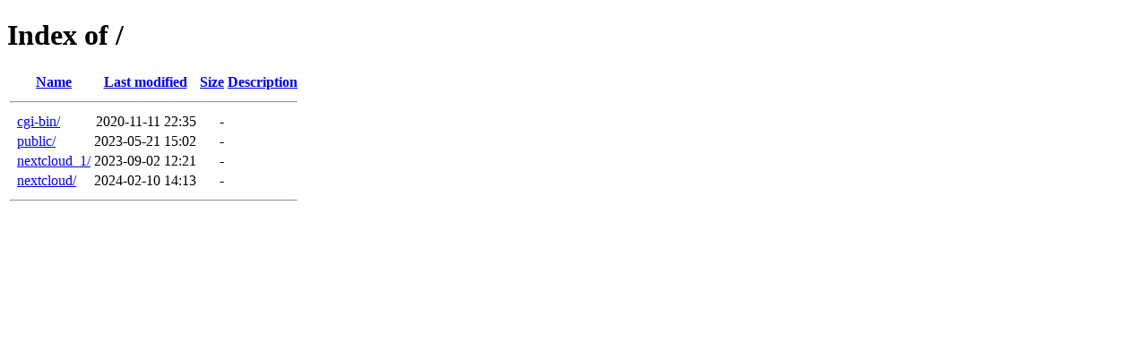

--- FILE ---
content_type: text/html;charset=ISO-8859-1
request_url: http://oficina.lasalpujarras.online/?C=M;O=A
body_size: 1191
content:
<!DOCTYPE HTML PUBLIC "-//W3C//DTD HTML 4.01//EN" "http://www.w3.org/TR/html4/strict.dtd">
<html>
 <head>
  <title>Index of /</title>
 </head>
 <body>
<h1>Index of /</h1>
  <table>
   <tr><th valign="top">&nbsp;</th><th><a href="?C=N;O=A">Name</a></th><th><a href="?C=M;O=D">Last modified</a></th><th><a href="?C=S;O=A">Size</a></th><th><a href="?C=D;O=A">Description</a></th></tr>
   <tr><th colspan="5"><hr></th></tr>
<tr><td valign="top">&nbsp;</td><td><a href="cgi-bin/">cgi-bin/</a>               </td><td align="right">2020-11-11 22:35  </td><td align="right">  - </td><td>&nbsp;</td></tr>
<tr><td valign="top">&nbsp;</td><td><a href="public/">public/</a>                </td><td align="right">2023-05-21 15:02  </td><td align="right">  - </td><td>&nbsp;</td></tr>
<tr><td valign="top">&nbsp;</td><td><a href="nextcloud_1/">nextcloud_1/</a>           </td><td align="right">2023-09-02 12:21  </td><td align="right">  - </td><td>&nbsp;</td></tr>
<tr><td valign="top">&nbsp;</td><td><a href="nextcloud/">nextcloud/</a>             </td><td align="right">2024-02-10 14:13  </td><td align="right">  - </td><td>&nbsp;</td></tr>
   <tr><th colspan="5"><hr></th></tr>
</table>
</body></html>
